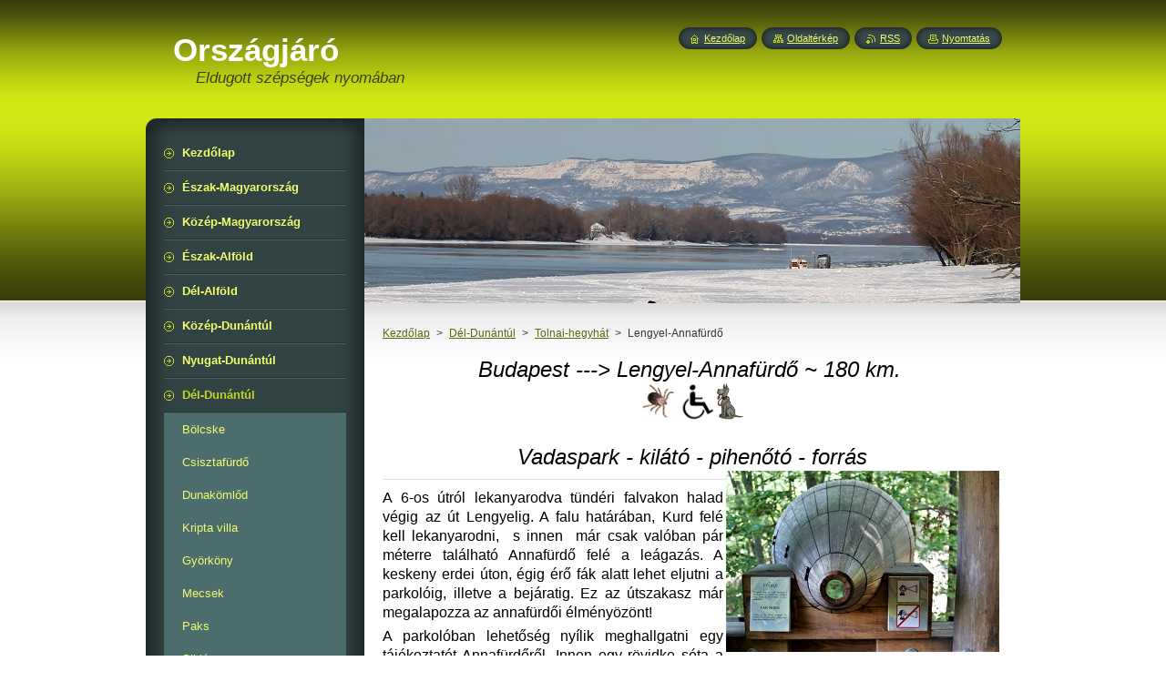

--- FILE ---
content_type: text/html; charset=UTF-8
request_url: https://www.orszagjaro.hu/nyugat-magyarorszag/tolnai-hegyhat/lengyel-annafurdo/
body_size: 9246
content:
<!--[if lte IE 9]><!DOCTYPE HTML PUBLIC "-//W3C//DTD HTML 4.01 Transitional//EN" "https://www.w3.org/TR/html4/loose.dtd"><![endif]-->
<!DOCTYPE html>
<!--[if IE]><html class="ie" lang="hu"><![endif]-->
<!--[if gt IE 9]><!--> 
<html lang="hu">
<!--<![endif]-->
    <head>
        <!--[if lt IE 8]><meta http-equiv="X-UA-Compatible" content="IE=EmulateIE7"><![endif]--><!--[if IE 8]><meta http-equiv="X-UA-Compatible" content="IE=EmulateIE8"><![endif]--><!--[if IE 9]><meta http-equiv="X-UA-Compatible" content="IE=EmulateIE9"><![endif]-->
        <base href="https://www.orszagjaro.hu/">
  <meta charset="utf-8">
  <meta name="description" content="">
  <meta name="keywords" content="">
  <meta name="generator" content="Webnode">
  <meta name="apple-mobile-web-app-capable" content="yes">
  <meta name="apple-mobile-web-app-status-bar-style" content="black">
  <meta name="format-detection" content="telephone=no">
    <link rel="icon" type="image/svg+xml" href="/favicon.svg" sizes="any">  <link rel="icon" type="image/svg+xml" href="/favicon16.svg" sizes="16x16">  <link rel="icon" href="/favicon.ico">  <link rel="stylesheet" href="https://www.orszagjaro.hu/wysiwyg/system.style.css">
<link rel="canonical" href="https://www.orszagjaro.hu/nyugat-magyarorszag/tolnai-hegyhat/lengyel-annafurdo/">
<script type="text/javascript">(function(i,s,o,g,r,a,m){i['GoogleAnalyticsObject']=r;i[r]=i[r]||function(){
			(i[r].q=i[r].q||[]).push(arguments)},i[r].l=1*new Date();a=s.createElement(o),
			m=s.getElementsByTagName(o)[0];a.async=1;a.src=g;m.parentNode.insertBefore(a,m)
			})(window,document,'script','//www.google-analytics.com/analytics.js','ga');ga('create', 'UA-797705-6', 'auto',{"name":"wnd_header"});ga('wnd_header.set', 'dimension1', 'W1');ga('wnd_header.set', 'anonymizeIp', true);ga('wnd_header.send', 'pageview');var pageTrackerAllTrackEvent=function(category,action,opt_label,opt_value){ga('send', 'event', category, action, opt_label, opt_value)};</script>
  <link rel="alternate" type="application/rss+xml" href="https://orszagjaro.hu/rss/all.xml" title="">
<!--[if lte IE 9]><style type="text/css">.cke_skin_webnode iframe {vertical-align: baseline !important;}</style><![endif]-->
        <title>Lengyel-Annafürdő :: Országjáró</title>
        <meta name="robots" content="index, follow">
        <meta name="googlebot" content="index, follow">
        <link href="https://d11bh4d8fhuq47.cloudfront.net/_system/skins/v8/50000949/css/style.css" rel="stylesheet" type="text/css" media="screen,projection,handheld,tv">
        <link href="https://d11bh4d8fhuq47.cloudfront.net/_system/skins/v8/50000949/css/print.css" rel="stylesheet" type="text/css" media="print">
        <script type="text/javascript" src="https://d11bh4d8fhuq47.cloudfront.net/_system/skins/v8/50000949/js/functions.js"></script>
        <!--[if IE]>
            <script type="text/javascript" src="https://d11bh4d8fhuq47.cloudfront.net/_system/skins/v8/50000949/js/functions-ie.js"></script>
        <![endif]-->
        <!--[if IE 6]>
            <script type="text/javascript" src="https://d11bh4d8fhuq47.cloudfront.net/_system/skins/v8/50000949/js/png.js"></script>
            <script type="text/javascript">
                DD_belatedPNG.fix('#menuzone, #menuzoneBottom, .homepage, .sitemap, .rss, .print, .homepage span, .sitemap span, .rss span, .print span, #sidebar .boxTitle, #fulltextSearchText, #fulltextSearchButton, #leftSide .boxTitle');
            </script>
        <![endif]-->
    
				<script type="text/javascript">
				/* <![CDATA[ */
					
					if (typeof(RS_CFG) == 'undefined') RS_CFG = new Array();
					RS_CFG['staticServers'] = new Array('https://d11bh4d8fhuq47.cloudfront.net/');
					RS_CFG['skinServers'] = new Array('https://d11bh4d8fhuq47.cloudfront.net/');
					RS_CFG['filesPath'] = 'https://www.orszagjaro.hu/_files/';
					RS_CFG['filesAWSS3Path'] = 'https://f2184d45d2.clvaw-cdnwnd.com/d730f089a3e94a0205c44a92c113850f/';
					RS_CFG['lbClose'] = 'Bezárás';
					RS_CFG['skin'] = 'default';
					if (!RS_CFG['labels']) RS_CFG['labels'] = new Array();
					RS_CFG['systemName'] = 'Webnode';
						
					RS_CFG['responsiveLayout'] = 0;
					RS_CFG['mobileDevice'] = 0;
					RS_CFG['labels']['copyPasteSource'] = 'Olvass tovább:';
					
				/* ]]> */
				</script><script type="text/javascript" src="https://d11bh4d8fhuq47.cloudfront.net/_system/client/js/compressed/frontend.package.1-3-108.js?ph=f2184d45d2"></script><style type="text/css">#content .diskuze label.postTextLabel {display: inherit !important;}</style></head>
    <body>
    <div id="siteBg">
        <div id="site">
            
            <!-- HEADER -->
            <div id="header">
                <div id="logozone">
                    <div id="logo"><a href="home/" title="Ugrás a kezdőlapra"><span id="rbcSystemIdentifierLogo">Országjáró</span></a></div>                    <p id="moto"><span id="rbcCompanySlogan" class="rbcNoStyleSpan">Eldugott szépségek nyomában</span></p>
                </div>
            </div>
            <!-- /HEADER -->

            <div class="cleaner"><!-- / --></div>

            <!-- MAIN -->
            <div id="mainWide">
                <div id="mainContent">

                    <div id="contentRow">
                        <!-- ILLUSTRATION -->
                        <div id="illustration">
                            <img src="https://f2184d45d2.clvaw-cdnwnd.com/d730f089a3e94a0205c44a92c113850f/200002117-1bb7d1bb7f/téli kép.jpg?ph=f2184d45d2" width="720" height="203" alt="">                        </div>
                        <!-- /ILLUSTRATION -->

                        <div class="cleaner"><!-- / --></div>

                        <!-- CONTENT -->
                        <div id="content">

                            <!-- NAVIGATOR -->
                            <div id="pageNavigator" class="rbcContentBlock">        <div id="navizone" class="navigator">                       <a class="navFirstPage" href="/home/">Kezdőlap</a>      <span><span> &gt; </span></span>          <a href="/ddtl/220105sh2/">Dél-Dunántúl</a>      <span><span> &gt; </span></span>          <a href="/nyugat-magyarorszag/tolnai-hegyhat/">Tolnai-hegyhát</a>      <span><span> &gt; </span></span>          <span id="navCurrentPage">Lengyel-Annafürdő</span>               </div>              <div class="cleaner"><!-- / --></div>        </div>                            <!-- /NAVIGATOR -->

                            <div class="cleaner"><!-- / --></div>

                            

      <div class="box wsw">
          <div class="boxContentBorder"><div class="boxContent">

		<p style="padding-top: 0px; padding-bottom: 0px; color: rgb(0, 0, 0); font-size: 12.8px; text-align: center;"><span style="font-size: 24px;"><span style="font-family: tahoma, geneva, sans-serif;"><em>Budapest&nbsp;</em><em>---&gt; Lengyel-Annafürdő ~ 180 km.&nbsp;</em></span></span></p>
<p style="padding-top: 0px; padding-bottom: 0px; color: rgb(0, 0, 0); font-size: 12.8px; text-align: center;"><span style="font-size: 24px;"><span style="font-family: tahoma, geneva, sans-serif;"><em><img alt="" src="https://f2184d45d2.clvaw-cdnwnd.com/d730f089a3e94a0205c44a92c113850f/200001484-de9bcde9be/0 kullancs1.jpg" style="border-width: 0px; border-style: solid; margin: 0px; width: 38px; height: 40px;"><img alt="" src="https://f2184d45d2.clvaw-cdnwnd.com/d730f089a3e94a0205c44a92c113850f/200000955-0f58510539/disabled-83674_640.jpg" style="border-width: 0px; border-style: solid; margin: 0px; width: 40px; height: 40px;"><img alt="" src="https://f2184d45d2.clvaw-cdnwnd.com/d730f089a3e94a0205c44a92c113850f/200001151-61e1962da9/kutyaporaz_001.GIF" style="border-width: 0px; border-style: solid; margin: 0px; width: 29px; height: 40px;"></em></span></span></p>

                       
          </div></div>
        </div>
      
        <div class="cleaner"><!-- / --></div>

		

      <div class="box wsw">
          <div class="boxContentBorder"><div class="boxContent">

		<h1 style="text-align: center;"><em><span style="color:#000000;"><span style="font-family:tahoma,geneva,sans-serif;">Vadaspark - kilátó - pihenőtó - forrás</span></span></em><img alt="" src="https://f2184d45d2.clvaw-cdnwnd.com/d730f089a3e94a0205c44a92c113850f/200002817-ebe92ebe95/nnfr00000.jpg" style="color: rgb(54, 54, 54); font-size: 0.8em; border-width: 0px; border-style: solid; margin: 0px 2px; float: right; width: 300px; height: 199px;"></h1>
<p style="text-align: justify;"><span style="color:#000000;"><span style="font-size:16px;"><span style="font-family:tahoma,geneva,sans-serif;">A 6-os útról lekanyarodva tündéri falvakon halad végig az út Lengyelig. A falu határában, Kurd felé kell lekanyarodni,&nbsp; s innen&nbsp; már csak valóban pár méterre található Annafürdő felé a leágazás. A keskeny erdei úton, égig érő fák alatt lehet eljutni a parkolóig, illetve a bejáratig. Ez az útszakasz már megalapozza az annafürdői élményözönt!</span></span></span></p>
<p style="text-align: justify;"><span style="color:#000000;"><span style="font-size:16px;"><span style="font-family:tahoma,geneva,sans-serif;">A parkolóban lehetőség nyílik meghallgatni egy tájékoztatót Annafürdőről. Innen egy rövidke séta a "bejárat", s a vendégház, melynek a recepcióján kell megvásrolni a parkolójegyet, ha autóval érkezett, ha gyalog, vagy... semmi teendője nincs csak annyi, hogy "olvadjon bele a tájba", szippantsa be az erdő illatait, fogadjon be minden szépet, mely az útjába kerül. Annafürdő ehhez a szépségeken túl, egy forrás friss vizével is kedveskedik Önnek! Bátra töltse meg a kulacsát, sőt, vigyen belőle haza is!</span></span></span></p>
<p><img alt="" src="https://f2184d45d2.clvaw-cdnwnd.com/d730f089a3e94a0205c44a92c113850f/200002818-d7c87d7c8a/nnfr00111.jpg" style="border-width: 0px; border-style: solid; margin: 0px 2px; float: left; width: 300px; height: 200px;"></p>
<p style="text-align: justify;"><span style="font-size:16px;"><span style="font-family:tahoma,geneva,sans-serif;">A forrástól valóban csak Önre van bízva merre indul el. Ha a keskeny erdei ösvények helyett, a szélesebb utak a kedvesebbek, akkor az erdei iskola épülete elől kell indulnia. Ha kerépárral érkezett, itt van lehetőség a "parkolásra".&nbsp;</span></span></p>
<p style="text-align: justify;"><span style="color:#000000;"><span style="font-size:16px;"><span style="font-family:tahoma,geneva,sans-serif;">Az első jelentősebb állomás a vadaspark, ahol hazánk vadon élő nagyvadaival lehet megismerkedni. Látható itt többek között vaddisznó, gím-, és dámszarvas is. A&nbsp; "magaslesről" kinyílik a világ! Megeshet, hogy a kerítés mellet sétálva alig látott állatot, ám fentről...</span></span></span></p>
<p style="text-align: justify;"><span style="color:#000000;"><span style="font-size:16px;"><span style="font-family:tahoma,geneva,sans-serif;">A vadaspark határát követve, hegymenetbe kapcsolva lehet eljutni a Sasfészek-kilátóhoz. A kilátóba két módon lehet feljutni, egy hagyományos... lentről, lépcsőn, szintről-szintere, a másik lehetőség pedig, az úgymond lombkorona ösvényen, a fák lombja között.&nbsp;</span></span></span></p>
<p style="text-align: justify;"><span style="color:#000000;"><span style="font-size:16px;"><span style="font-family:tahoma,geneva,sans-serif;">A magassággal dacolva, a gyermekek számtalan feladat által ismerkedhetnek meg az erdővel, s lakóival amíg elérik a kilátó legfelső szintjét.&nbsp;</span></span></span><img alt="" src="https://f2184d45d2.clvaw-cdnwnd.com/d730f089a3e94a0205c44a92c113850f/200002819-cd2abcd2b0/nnfr1100111.jpg" style="font-size: 0.8em; border-width: 0px; border-style: solid; margin: 0px 2px; float: right; width: 184px; height: 300px;"></p>
<p style="text-align: justify;"><span style="color:#000000;"><span style="font-size:16px;"><span style="font-family:tahoma,geneva,sans-serif;">Érdekességképpen felhívom a figyelemt a sasfészekre a kilátó tetején, ám ezen kívül is számtalan látnivaló, s élmény vár itt mindenkire! Bele lehet hallgatni az erdő csendjébe, állathangokkal ismerekedhetnek, játékos feladatokkal bővülhet a tudásunk "erdő összesből"... bátran kijelenthetem, maximálisan kiszolgálja minden korosztály igényét!</span></span></span></p>
<p style="text-align: justify;"><span style="color:#000000;"><span style="font-size:16px;"><span style="font-family:tahoma,geneva,sans-serif;">A kilátóból tovább sétálva, s leérve a széles földútra, forduljon jobbra (tehát továbbra is távolodva a bajárattól),&nbsp; és csak szippantson nagyokat a harapni való erdei levegőből, s hallagassa az erdő, és a&nbsp; közelben csordogáló patak muzsikáját. Láthat löszfalat, esetleg a puhább talajban állatok nyomát is felfedezheti, megfigyelehti a mókusokat, a fakopácsokat...</span></span></span></p>
<p><img alt="" src="https://f2184d45d2.clvaw-cdnwnd.com/d730f089a3e94a0205c44a92c113850f/200002821-0384403846/nnfr110011121.jpg" style="border-width: 0px; border-style: solid; margin: 0px 2px; float: left; width: 300px; height: 200px;"></p>
<p style="text-align: justify;"><span style="color:#000000;"><span style="font-size:16px;"><span style="font-family:tahoma,geneva,sans-serif;">Az erdő szűrt fényéből csakhamar kiér az út egy szépséges fényben fürdőző&nbsp;"völgybe",&nbsp;melynek az egyik ékköve a pihenőtó. Itt valóban minden adva van&nbsp;a&nbsp;</span></span></span><span style="font-size:16px;"><span style="font-family:tahoma,geneva,sans-serif;"><span style="color:#000000;">lazításhoz, melynek a&nbsp; formáját, s a módját csak önnek kell kiválasztani! Sem a terület, s ebből fakadóan a tó sem nagy, ám minden méter ad valami újat, ad okot arra, hogy megálljon, megpihenjen, leüljön...</span></span></span></p>
<p style="text-align: justify;"><span style="color:#000000;"><span style="font-size:16px;"><span style="font-family:tahoma,geneva,sans-serif;">A visszaút csak öntől függ. Lehet arra amerről érkezett, de akár az erdőn keresztül is, kicsit hosszabban.</span></span></span></p>
<p>&nbsp;</p>
<blockquote>
	<p><span style="font-size:22px;"><span style="color:#000000;"><span style="font-family:tahoma,geneva,sans-serif;">Értékelés:</span></span></span></p>
	<p><span style="font-size:16px;"><span style="font-family:tahoma,geneva,sans-serif;">Változatos élmények, csodálatos, tiszta környezet. Gyermekesekenek kifejezetten ajánlom!</span></span></p>
</blockquote>
<p>&nbsp;</p>

                       
          </div></div>
        </div>
      
        <div class="cleaner"><!-- / --></div>

		

      <div class="box wsw">
          <div class="boxContentBorder"><div class="boxContent">

		<p style="text-align: center;"><iframe frameborder="0" height="350" marginheight="0" marginwidth="0" scrolling="no" src="https://www.openstreetmap.org/export/embed.html?bbox=18.362038135528568%2C46.38498124072091%2C18.390362262725834%2C46.39766482619296&amp;layer=mapnik" style="border: 1px solid black" width="425"></iframe><br>
<small><a href="https://www.openstreetmap.org/#map=16/46.3913/18.3762">Nagyobb térkép</a></small></p>

                       
          </div></div>
        </div>
      
        <div class="cleaner"><!-- / --></div>

		

      <div class="box wsw">
          <div class="boxContentBorder"><div class="boxContent">

		<p style="text-align: center;"><a href="https://info.flagcounter.com/kBSZ"><img alt="Flag Counter" border="0" src="https://s05.flagcounter.com/count2/kBSZ/bg_FFFFFF/txt_000000/border_CCCCCC/columns_6/maxflags_6/viewers_0/labels_1/pageviews_1/flags_0/percent_0/"></a></p>

                       
          </div></div>
        </div>
      
        <div class="cleaner"><!-- / --></div>

		
                            <div class="cleaner"><!-- / --></div>

                        </div>
                        <!-- /CONTENT -->
                    </div>

                    <!-- SIDEBAR -->
                    <div id="sidebar">
   
                        <!-- MENU -->
                        


      <div id="menuzone">
        <div id="menuzoneBottom">
            <div id="menuzoneContent">


		<ul class="menu">
	<li class="first">
  
      <a href="/home/">
    
      <span>Kezdőlap</span>
      
  </a>
  
  </li>
	<li>
  
      <a href="/leb/">
    
      <span>Észak-Magyarország</span>
      
  </a>
  
  </li>
	<li>
  
      <a href="/km/211222sh/">
    
      <span>Közép-Magyarország</span>
      
  </a>
  
  </li>
	<li>
  
      <a href="/ea/">
    
      <span>Észak-Alföld</span>
      
  </a>
  
  </li>
	<li>
  
      <a href="/df/">
    
      <span>Dél-Alföld</span>
      
  </a>
  
  </li>
	<li>
  
      <a href="/kd211231w/">
    
      <span>Közép-Dunántúl</span>
      
  </a>
  
  </li>
	<li>
  
      <a href="/nydt/220105sh1/">
    
      <span>Nyugat-Dunántúl</span>
      
  </a>
  
  </li>
	<li class="open selected">
  
      <a href="/ddtl/220105sh2/">
    
      <span>Dél-Dunántúl</span>
      
  </a>
  
  
	<ul class="level1">
		<li class="first">
  
      <a href="/ddtl/220105sh2b/">
    
      <span>Bölcske</span>
      
  </a>
  
  </li>
		<li>
  
      <a href="/ddtl/220105sh2/csf220813sh/">
    
      <span>Csisztafürdő</span>
      
  </a>
  
  </li>
		<li>
  
      <a href="/nyugat-magyarorszag/a-duna-menten/dunakomlod/">
    
      <span>Dunakömlőd</span>
      
  </a>
  
  </li>
		<li>
  
      <a href="/nyugat-magyarorszag/balaton/fonyod-kripta-villa/">
    
      <span>Kripta villa</span>
      
  </a>
  
  </li>
		<li>
  
      <a href="/ny/m/ha-ltu/3421/">
    
      <span>Györköny</span>
      
  </a>
  
  </li>
		<li>
  
      <a href="/nyugat-magyarorszag/mecsek/">
    
      <span>Mecsek</span>
      
  </a>
  
  </li>
		<li>
  
      <a href="/ddtl/220105sh2/paks/">
    
      <span>Paks</span>
      
  </a>
  
  </li>
		<li>
  
      <a href="/ddtl/skls230912sh/">
    
      <span>Siklós</span>
      
  </a>
  
  </li>
		<li>
  
      <a href="/nyugat-magyarorszag/somogyi-dombsag/">
    
      <span>Somogyi-dombság</span>
      
  </a>
  
  </li>
		<li>
  
      <a href="/nyugat-magyarorszag/szekszardi-dombsag/">
    
      <span>Szekszárdi-dombság</span>
      
  </a>
  
  </li>
		<li class="selected">
  
      <a href="/nyugat-magyarorszag/tolnai-hegyhat/">
    
      <span>Tolnai-hegyhát</span>
      
  </a>
  
  
		<ul class="level2">
			<li class="first selected activeSelected">
  
      <a href="/nyugat-magyarorszag/tolnai-hegyhat/lengyel-annafurdo/">
    
      <span>Lengyel-Annafürdő</span>
      
  </a>
  
  </li>
			<li>
  
      <a href="/nyugat-magyarorszag/tolnai-hegyhat/ozora/">
    
      <span>Ozora</span>
      
  </a>
  
  </li>
			<li class="last">
  
      <a href="/nyugat-magyarorszag/tolnai-hegyhat/simontornya/">
    
      <span>Simontornya</span>
      
  </a>
  
  </li>
		</ul>
		</li>
		<li class="last">
  
      <a href="/nyugat-magyarorszag/zselic/">
    
      <span>Zselic</span>
      
  </a>
  
  </li>
	</ul>
	</li>
	<li>
  
      <a href="/hazai-tengerszemek/">
    
      <span>Hazai tengerszemek</span>
      
  </a>
  
  </li>
	<li>
  
      <a href="/sztupak-magyarorszagon/">
    
      <span>Sztúpák Magyarországon</span>
      
  </a>
  
  </li>
	<li>
  
      <a href="/hatarokon-tul/">
    
      <span>Határokon túl...</span>
      
  </a>
  
  </li>
	<li>
  
      <a href="/220111shsz1/">
    
      <span>Néhány finom falat!</span>
      
  </a>
  
  </li>
	<li>
  
      <a href="/fsz/">
    
      <span>Fontos szabályok</span>
      
  </a>
  
  </li>
	<li>
  
      <a href="/lqa/">
    
      <span>Óvjuk őket!</span>
      
  </a>
  
  </li>
	<li>
  
      <a href="/tj/220113/sh743/">
    
      <span>Turistajelzések</span>
      
  </a>
  
  </li>
	<li>
  
      <a href="/lqd/">
    
      <span>Jelmagyarázat</span>
      
  </a>
  
  </li>
	<li class="last">
  
      <a href="/br220109shmr1/">
    
      <span>Betűrendben</span>
      
  </a>
  
  </li>
</ul>

            </div>
         </div>
      </div>

					
                        <!-- /MENU -->

                        <div class="cleaner"><!-- / --></div>

                        <!-- SEARCH -->
                        

		  <div class="box ">
        <div class="boxTitle"><h2>Keresés</h2></div>
        <div class="boxContentBorder"><div class="boxContent">

		<form action="/search/" method="get" id="fulltextSearch">
        
        <input type="text" name="text" id="fulltextSearchText">
        <input id="fulltextSearchButton" type="image" src="https://d11bh4d8fhuq47.cloudfront.net/_system/skins/v8/50000949/img/search_btn.png" title="Keres">
        <div class="cleaner"><!-- / --></div> 

		</form>

       </div></div>
      </div>

		                        <!-- /SEARCH -->

                        <div class="cleaner"><!-- / --></div>

                        <!-- CONTACT -->
                        			
                        <!-- /CONTACT -->

                        <div class="cleaner"><!-- / --></div>

                        
                        

      <div class="box wsw">
          <div class="boxContentBorder"><div class="boxContent">

		
<p style="text-align: center;"><a href="https://www.booked.hu/weather/annafurdo-w219059" target="_blank"><img alt="booked.net" src="https://w.bookcdn.com/weather/picture/4_w219059_1_14_137AE9_199_ffffff_333333_08488D_1_ffffff_333333_0_6.png?scode=2&amp;domid=462&amp;anc_id=83902"></a></p>

                       
          </div></div>
        </div>
      
        <div class="cleaner"><!-- / --></div>

		

      <div class="box wsw">
          <div class="boxContentBorder"><div class="boxContent">

		<p style="padding-top: 0px; padding-bottom: 0px; color: rgb(0, 0, 0); font-size: 1.5em; border-bottom: none; text-align: center;"><em style="font-size: 12.8px; color: rgb(54, 54, 54);"><strong><span style="color: rgb(0, 0, 0);"><span style="font-size: 16px;"><span style="font-family: tahoma, geneva, sans-serif;">Tervezze meg a kirándulását!</span></span></span></strong></em></p>
<p style="padding-top: 0px; padding-bottom: 0px; color: rgb(0, 0, 0);">&nbsp;</p>
<p style="padding-top: 0px; padding-bottom: 0px; color: rgb(0, 0, 0); font-size: 1.5em; border-bottom: none; text-align: center;"><span style="font-size: 20px;"><span style="font-family: tahoma, geneva, sans-serif;">Úti cél: Lengyel-Annafürdő</span></span></p>
<p style="padding-top: 0px; padding-bottom: 0px; color: rgb(0, 0, 0);">&nbsp;</p>
<p style="padding-top: 0px; padding-bottom: 0px; color: rgb(0, 0, 0); line-height: 1.6em; text-align: center;"><a href="https://futar.bkk.hu/"><img alt="" src="https://f2184d45d2.clvaw-cdnwnd.com/d730f089a3e94a0205c44a92c113850f/200001452-d1e68d1e6a/bkv.jpg" style="margin: 0px; padding: 0px; border-width: 0px; width: 67px; height: 50px;"></a><a href="https://elvira.mav-start.hu/"><img alt="" src="https://f2184d45d2.clvaw-cdnwnd.com/d730f089a3e94a0205c44a92c113850f/200001449-5e5965e599/flirt_design_i._rb_251x157.jpg" style="margin: 0px; padding: 0px; border-width: 0px; border-color: rgb(54, 72, 72); width: 93px; height: 50px;"></a></p>
<p style="padding-top: 0px; padding-bottom: 0px; color: rgb(0, 0, 0); line-height: 1.6em; text-align: center;">&nbsp;</p>
<p style="padding-top: 0px; padding-bottom: 0px; color: rgb(0, 0, 0); line-height: 1.6em; text-align: center;"><a href="https://uj.utvonalterv.hu/#!l=0,1!p=10/47.4982/19.0421"><img alt="" src="https://f2184d45d2.clvaw-cdnwnd.com/d730f089a3e94a0205c44a92c113850f/200001448-1533315337/old-red-car_1053-314.jpg" style="margin: 0px; padding: 0px; border-width: 0px; width: 98px; height: 50px;"></a><a href="https://www.volanbusz.hu/"><img alt="" src="https://f2184d45d2.clvaw-cdnwnd.com/d730f089a3e94a0205c44a92c113850f/200001454-b2264b2269/Ikarus-955-v%C3%A1zlat2.jpg" style="margin: 0px; padding: 0px; border-width: 0px; width: 70px; height: 50px;"></a></p>
<p style="padding-top: 0px; padding-bottom: 0px; color: rgb(0, 0, 0); line-height: 1.6em; text-align: center;">&nbsp;</p>
<p style="padding-top: 0px; padding-bottom: 0px; color: rgb(0, 0, 0); text-align: center;"><a href="https://merretekerjek.hu/#zoom=8&amp;lat=47.25803&amp;lon=19.37287&amp;scope=varosban" style="color: rgb(54, 72, 72);"><img alt="" src="https://f2184d45d2.clvaw-cdnwnd.com/d730f089a3e94a0205c44a92c113850f/200000421-bcb9ebdb45/bringa.jpg" style="margin: 0px; padding: 0px; border-width: 0px; border-color: rgb(54, 72, 72); width: 76px; height: 50px;"></a><a href="https://turistautak.openstreetmap.hu/turautvonal.php"><img alt="" src="https://f2184d45d2.clvaw-cdnwnd.com/d730f089a3e94a0205c44a92c113850f/200000404-572a258259/t%C3%BAr%C3%A1z%C3%A1s.jpg" style="margin: 0px; padding: 0px; border-width: 0px; width: 42px; height: 50px;"></a><a href="https://www.holtoltsek.hu/"><img alt="" src="https://f2184d45d2.clvaw-cdnwnd.com/d730f089a3e94a0205c44a92c113850f/200001459-a7f85a7f87/eauto.jpg" style="margin: 0px; padding: 0px; border-width: 0px; border-color: rgb(54, 72, 72); width: 50px; height: 50px;"></a></p>
<p style="padding-top: 0px; padding-bottom: 0px; color: rgb(0, 0, 0); line-height: 1.6em; text-align: center;">&nbsp;</p>
<p style="padding-top: 0px; padding-bottom: 0px; color: rgb(0, 0, 0); line-height: 1.6em; text-align: center;"><a href="https://www.utdij.hu/e-matrica/terkepek/"><img alt="" src="https://f2184d45d2.clvaw-cdnwnd.com/d730f089a3e94a0205c44a92c113850f/200001458-6bfcb6bfce/%C3%BAtd%C3%ADj.jpg" style="margin: 0px; padding: 0px; border-color: rgb(54, 72, 72); width: 99px; height: 50px; border-width: 0px;"></a></p>

                       
          </div></div>
        </div>
      
        <div class="cleaner"><!-- / --></div>

		

      <div class="box wsw">
          <div class="boxContentBorder"><div class="boxContent">

		<p style="padding-top: 0px; padding-bottom: 5px; line-height: 1.6em; font-size: 12.8px; color: rgb(0, 0, 0); text-align: center;"><a href="https://orszagjaro.webnode.hu/nyugat-magyarorszag/tolnai-hegyhat/lengyel-annafurdo/" rel="nofollow"><img alt="" height="60" src="https://f2184d45d2.clvaw-cdnwnd.com/d730f089a3e94a0205c44a92c113850f/200001832-a5082a5084/000nyil200x60.gif" width="200"></a></p>

                       
          </div></div>
        </div>
      
        <div class="cleaner"><!-- / --></div>

		<div class="rbcWidgetArea widgetFacebookLike"><iframe src="https://www.facebook.com/plugins/like.php?app_id=225951590755638&amp;href=http%3A%2F%2Forszagjaro.webnode.hu%2Fnyugat-magyarorszag%2Ftolnai-hegyhat%2Flengyel-annafurdo%2F&amp;send=false&amp;layout=standard&amp;width=450&amp;show_faces=false&amp;action=like&amp;colorscheme=light&amp;font&amp;height=32" scrolling="no" frameborder="0" allowTransparency="true" style="border:none; overflow:hidden; width:450px; height:32px;"></iframe></div>
                        <div class="cleaner"><!-- / --></div>

                    </div>
                    <!-- /SIDEBAR -->

                    <hr class="cleaner">

                </div><!-- mainContent -->

            </div>
            <!-- MAIN -->        
            
            <!-- FOOTER -->
            <div id="footer">
                <div id="footerContent">
                    <div id="footerLeft">
                        <span id="rbcFooterText" class="rbcNoStyleSpan">© 2014 Minden jog fenntartva. Fejléc: Saját készítés (Csesznek)</span>                    </div>
                    <div id="footerRight">
                        <span class="rbcSignatureText"><a href="https://www.webnode.hu?utm_source=brand&amp;utm_medium=footer&amp;utm_campaign=premium" rel="nofollow" >Powered by Webnode</a></span>                    </div>
                </div>
            </div>
            <!-- /FOOTER -->
          
            <!-- LANG -->
            <div id="lang">
                <div id="languageSelect"></div>			
            </div>
            <!-- /LANG -->
            
            <!-- LINKS -->
            <div id="link">
                <span class="homepage"><span><a href="home/" title="Ugrás a kezdőlapra">Kezdőlap</a></span></span>
                <span class="sitemap"><span><a href="/sitemap/" title="Ugrás az oldaltérképre.">Oldaltérkép</a></span></span>
                <span class="rss"><span><a href="/rss/" title="RSS csatornák">RSS</a></span></span>
                <span class="print"><span><a href="#" onclick="window.print(); return false;" title="Oldal nyomtatása">Nyomtatás</a></span></span>
            </div>
            <!-- /LINKS -->
           

        </div>
        <div class="cleaner"><!-- / --></div>
    </div>

    <script type="text/javascript">
    /* <![CDATA[ */

        RubicusFrontendIns.addObserver
	({
            onContentChange: function ()
            {
            	setContentSize();                
            },

            onStartSlideshow: function()
            {
                $('slideshowControl').innerHTML	= '<span>Diavetítés szüneteltetése<'+'/span>';
		$('slideshowControl').title = 'A képek automatikus vetítésének szüneteltetése';
		$('slideshowControl').onclick = RubicusFrontendIns.stopSlideshow.bind(RubicusFrontendIns);
            },

            onStopSlideshow: function()
            {
                $('slideshowControl').innerHTML	= '<span>Diavetítés indítása<'+'/span>';
		$('slideshowControl').title = 'Képek diavetítésének indítása';
		$('slideshowControl').onclick = RubicusFrontendIns.startSlideshow.bind(RubicusFrontendIns);
            },

            onShowImage: function()
            {
                if (RubicusFrontendIns.isSlideshowMode())
		{
                    $('slideshowControl').innerHTML = '<span>Diavetítés szüneteltetése<'+'/span>';
                    $('slideshowControl').title	= 'A képek automatikus vetítésének szüneteltetése';
                    $('slideshowControl').onclick = RubicusFrontendIns.stopSlideshow.bind(RubicusFrontendIns);
		}
                setContentSize();
            }
	});

        if (!$('detailScript'))
        {
            window.onload = setContentSize;
        }
        document.body.onresize = setContentSize;
        window.onresize = setContentSize;

        RubicusFrontendIns.addFileToPreload('https://d11bh4d8fhuq47.cloudfront.net/_system/skins/v8/50000949/img/loading.gif');

    /* ]]> */
    </script>

  <div id="rbcFooterHtml"></div><script type="text/javascript">var keenTrackerCmsTrackEvent=function(id){if(typeof _jsTracker=="undefined" || !_jsTracker){return false;};try{var name=_keenEvents[id];var keenEvent={user:{u:_keenData.u,p:_keenData.p,lc:_keenData.lc,t:_keenData.t},action:{identifier:id,name:name,category:'cms',platform:'WND1',version:'2.1.157'},browser:{url:location.href,ua:navigator.userAgent,referer_url:document.referrer,resolution:screen.width+'x'+screen.height,ip:'18.190.25.241'}};_jsTracker.jsonpSubmit('PROD',keenEvent,function(err,res){});}catch(err){console.log(err)};};</script></body>
</html>

